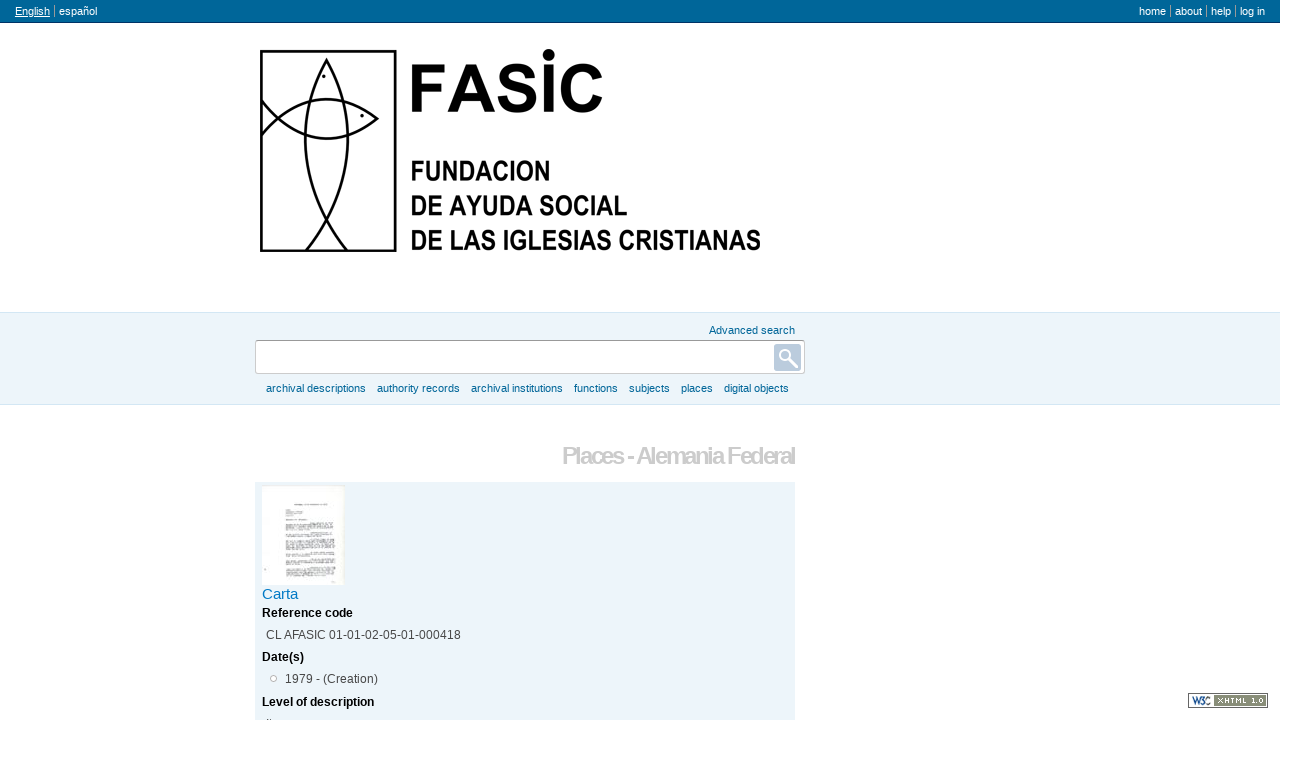

--- FILE ---
content_type: text/html; charset=utf-8
request_url: https://www.fasic.cl/fasic-doc/index.php/alemania-federal;term/browseTerm
body_size: 25286
content:
<!DOCTYPE html PUBLIC "-//W3C//DTD XHTML 1.0 Transitional//EN" "http://www.w3.org/TR/xhtml1/DTD/xhtml1-transitional.dtd">
<html xmlns="http://www.w3.org/1999/xhtml" xml:lang="en">
  <head>
    <meta http-equiv="Content-Type" content="text/html; charset=utf-8" />
    <meta name="title" content="FASIC" />
<meta name="description" content="Fundación de Ayuda Social de las Iglesias Cristianas" />
    <title>FASIC</title>
    <link rel="shortcut icon" href="/fasic-doc/favicon.ico"/>
    <link media="all" href="/fasic-doc/plugins/sfDrupalPlugin/vendor/drupal/modules/system/system.css" rel="stylesheet" type="text/css" />
<link media="all" href="/fasic-doc/plugins/sfDrupalPlugin/vendor/drupal/modules/system/system-behavior.css" rel="stylesheet" type="text/css" />
<link media="all" href="/fasic-doc/plugins/sfDrupalPlugin/vendor/drupal/modules/system/system-menus.css" rel="stylesheet" type="text/css" />
<link media="all" href="/fasic-doc/plugins/sfDrupalPlugin/vendor/drupal/themes/garland/style.css" rel="stylesheet" type="text/css" />
<link media="print" href="/fasic-doc/plugins/sfDrupalPlugin/vendor/drupal/themes/garland/print.css" rel="stylesheet" type="text/css" />
<link href="/fasic-doc/vendor/yui/button/assets/skins/sam/button.css" media="screen" rel="stylesheet" type="text/css" />
<link href="/fasic-doc/vendor/yui/menu/assets/skins/sam/menu.css" media="screen" rel="stylesheet" type="text/css" />
<link href="/fasic-doc/css/form.css" media="screen" rel="stylesheet" type="text/css" />
<link href="/fasic-doc/css/graphic.css" media="screen" rel="stylesheet" type="text/css" />
<link href="/fasic-doc/css/main.css" media="screen" rel="stylesheet" type="text/css" />
<link media="all" href="/fasic-doc/css/classic.css" rel="stylesheet" type="text/css" />
<link media="all" href="/fasic-doc/plugins/sfCaribouPlugin/css/style.css" rel="stylesheet" type="text/css" />
<link media="print" href="/fasic-doc/css/print.css" rel="stylesheet" type="text/css" />
    <script src="/fasic-doc/vendor/jquery.js" type="text/javascript"></script>
<script src="/fasic-doc/vendor/jquery-ui.js" type="text/javascript"></script>
<script src="/fasic-doc/vendor/jquery.expander.js" type="text/javascript"></script>
<script src="/fasic-doc/vendor/bootstrap.js" type="text/javascript"></script>
<script src="/fasic-doc/plugins/sfDrupalPlugin/vendor/drupal/misc/drupal.js" type="text/javascript"></script>
<script src="/fasic-doc/js/qubit.js" type="text/javascript"></script>
<script src="/fasic-doc/vendor/yui/yahoo-dom-event/yahoo-dom-event.js" type="text/javascript"></script>
<script src="/fasic-doc/vendor/yui/element/element-min.js" type="text/javascript"></script>
<script src="/fasic-doc/vendor/yui/button/button-min.js" type="text/javascript"></script>
<script src="/fasic-doc/vendor/yui/container/container_core-min.js" type="text/javascript"></script>
<script src="/fasic-doc/vendor/yui/menu/menu-min.js" type="text/javascript"></script>
<script src="/fasic-doc/plugins/sfCaribouPlugin/js/navigation.js" type="text/javascript"></script>
  <script type="text/javascript">
//<![CDATA[
jQuery.extend(Qubit, {"relativeUrlRoot":"\/fasic-doc"});
//]]>
</script></head>
  <body class="yui-skin-sam term browseTerm">

    <div id="page-wrapper">
      <div id="page">

        <div id="update-check">
                  </div>

        <div id="header">
  <div class="section clearfix">

    <div class="section" id="languageMenu">

  <h2 class="element-invisible">Language</h2>

  <div class="content">
    <ul class="links">
                                                                                                                                                                                                                                                                                                                                                                                                                                                                                                                                                                                                                                                                                                                                                                                                                                                                                                                                                                                                                                                                                                                                                                                                                                                                                                                      <li class="active"><a href="/fasic-doc/index.php/alemania-federal;term/browseTerm?sf_culture=en&amp;limit=10" title="English">English</a></li>
                                <li><a href="/fasic-doc/index.php/alemania-federal;term/browseTerm?sf_culture=es&amp;limit=10" title="español">español</a></li>
                                                                                                                                                                                                                                                                                                                                                                                                                                                                                                                                                                                                                                                                                                                                                                                                                                                                                                        </ul>
  </div>

</div>

    <div class="section" id="userMenu">

  <h2 class="element-invisible">User menu</h2>

  <div class="content">
    <ul class="clearfix links">
                        <li><a href="/fasic-doc/index.php/" title="Home">Home</a></li>
                                <li><a href="/fasic-doc/index.php/about" title="About">About</a></li>
                                <li><a href="http://ica-atom.org/doc/index.php?title=User_manual" title="Help">Help</a></li>
                                              <li><a href="/fasic-doc/index.php/;user/login" title="Log in">Log in</a></li>
                                </ul>
  </div>

</div>

          <a id="logo" rel="home" title="Home" href="/fasic-doc/index.php/"><img alt="Home" src="/fasic-doc/images/logo.png" /></a>    
    
    
  </div> <!-- /.section -->
</div> <!-- /#header -->

<div class="search section">

  <h2 class="element-invisible">Search</h2>

  <div class="content">
    <div class="advanced-search">
      <a query_string="" href="/fasic-doc/index.php/;search/advanced" title="Advanced search">Advanced search</a>    </div>
    <form action="/fasic-doc/index.php/;search">
      <input name="query" value=""/>
      <input class="form-submit" type="submit" value="Search"/>
    </form>
  </div>

</div>

<div class="browse section">

  <h2 class="element-invisible">Browse</h2>

  <div class="content">
    <ul class="clearfix links"><li class="leaf" id="node_browseInformationObjects"><a href="/fasic-doc/index.php/;informationobject/browse" title="Archival descriptions">Archival descriptions</a></li><li class="leaf" id="node_browseActors"><a href="/fasic-doc/index.php/;actor/browse" title="Authority records">Authority records</a></li><li class="leaf" id="node_Archivo"><a href="/fasic-doc/index.php/;repository/browse" title="Archival institutions">Archival institutions</a></li><li class="leaf" id="node_browseFunctions"><a href="/fasic-doc/index.php/;function/browse" title="Functions">Functions</a></li><li class="leaf" id="node_browseSubjects"><a href="/fasic-doc/index.php/;taxonomy/browse/35" title="Subjects">Subjects</a></li><li class="leaf" id="node_browsePlaces"><a href="/fasic-doc/index.php/;taxonomy/browse/42" title="Places">Places</a></li><li class="leaf" id="node_Documentos digitalizados"><a href="/fasic-doc/index.php/;digitalobject/list" title="Digital objects">Digital objects</a></li></ul>  </div>

</div>

        
        <div id="main-wrapper">
          <div class="clearfix" id="main">

            <div class="column" id="content">
              <div id="print-date">
                Printed: 2026-01-20              </div>

              <div class="section">
                
<h1>Places - Alemania Federal</h1>

<div class="section">
      <div class="clearfix odd">
    
              <a href="/fasic-doc/index.php/carta-148;isad" title=""><img alt="Carta" src="/fasic-doc/uploads/r/archivo-y-centro-de-documentacion-fasic/4/2/42617/000418_142.jpg" /></a>      
      <h2><a href="/fasic-doc/index.php/carta-148;isad" title="Carta">Carta</a></h2>

      <div>
              </div>

      <div class="field">
  <h3>Reference code</h3>
  <div>
    CL AFASIC 01-01-02-05-01-000418
  </div>
</div>

      <div class="field">
        <h3>Date(s)</h3>
        <div>
          <ul>
                          <li>

                1979 -  (Creation)

                
              </li>
                      </ul>
        </div>
      </div>

      <div class="field">
  <h3>Level of description</h3>
  <div>
    Item
  </div>
</div>

              <div class="field">
  <h3>Repository</h3>
  <div>
    <a href="/fasic-doc/index.php/archivo-y-centro-de-documentacion-fasic;isdiah" title="Archivo y Centro de Documentación FASIC">Archivo y Centro de Documentación FASIC</a>
  </div>
</div>
      
              <div class="field">
  <h3>Part of</h3>
  <div>
    <a href="/fasic-doc/index.php/fundacion-de-ayuda-social-de-las-iglesias-cristianas-3;isad" title="Fundación de Ayuda Social de las Iglesias Cristianas">Fundación de Ayuda Social de las Iglesias Cristianas</a>
  </div>
</div>
      
    </div>
      <div class="clearfix even">
    
              <a href="/fasic-doc/index.php/carta-150;isad" title=""><img alt="Carta" src="/fasic-doc/uploads/r/archivo-y-centro-de-documentacion-fasic/4/2/42644/000425_142.jpg" /></a>      
      <h2><a href="/fasic-doc/index.php/carta-150;isad" title="Carta">Carta</a></h2>

      <div>
              </div>

      <div class="field">
  <h3>Reference code</h3>
  <div>
    CL AFASIC 01-01-02-05-01-000425
  </div>
</div>

      <div class="field">
        <h3>Date(s)</h3>
        <div>
          <ul>
                          <li>

                1982 -  (Creation)

                
              </li>
                      </ul>
        </div>
      </div>

      <div class="field">
  <h3>Level of description</h3>
  <div>
    Item
  </div>
</div>

              <div class="field">
  <h3>Repository</h3>
  <div>
    <a href="/fasic-doc/index.php/archivo-y-centro-de-documentacion-fasic;isdiah" title="Archivo y Centro de Documentación FASIC">Archivo y Centro de Documentación FASIC</a>
  </div>
</div>
      
              <div class="field">
  <h3>Part of</h3>
  <div>
    <a href="/fasic-doc/index.php/fundacion-de-ayuda-social-de-las-iglesias-cristianas-3;isad" title="Fundación de Ayuda Social de las Iglesias Cristianas">Fundación de Ayuda Social de las Iglesias Cristianas</a>
  </div>
</div>
      
    </div>
      <div class="clearfix odd">
    
              <a href="/fasic-doc/index.php/carta-151;isad" title=""><img alt="Carta" src="/fasic-doc/uploads/r/archivo-y-centro-de-documentacion-fasic/4/2/42653/000426_142.jpg" /></a>      
      <h2><a href="/fasic-doc/index.php/carta-151;isad" title="Carta">Carta</a></h2>

      <div>
              </div>

      <div class="field">
  <h3>Reference code</h3>
  <div>
    CL AFASIC 01-01-02-05-01-000426
  </div>
</div>

      <div class="field">
        <h3>Date(s)</h3>
        <div>
          <ul>
                          <li>

                1982 -  (Creation)

                
              </li>
                      </ul>
        </div>
      </div>

      <div class="field">
  <h3>Level of description</h3>
  <div>
    Item
  </div>
</div>

              <div class="field">
  <h3>Repository</h3>
  <div>
    <a href="/fasic-doc/index.php/archivo-y-centro-de-documentacion-fasic;isdiah" title="Archivo y Centro de Documentación FASIC">Archivo y Centro de Documentación FASIC</a>
  </div>
</div>
      
              <div class="field">
  <h3>Part of</h3>
  <div>
    <a href="/fasic-doc/index.php/fundacion-de-ayuda-social-de-las-iglesias-cristianas-3;isad" title="Fundación de Ayuda Social de las Iglesias Cristianas">Fundación de Ayuda Social de las Iglesias Cristianas</a>
  </div>
</div>
      
    </div>
      <div class="clearfix even">
    
              <a href="/fasic-doc/index.php/carta-152;isad" title=""><img alt="Carta" src="/fasic-doc/uploads/r/archivo-y-centro-de-documentacion-fasic/4/2/42664/000428_142.jpg" /></a>      
      <h2><a href="/fasic-doc/index.php/carta-152;isad" title="Carta">Carta</a></h2>

      <div>
              </div>

      <div class="field">
  <h3>Reference code</h3>
  <div>
    CL AFASIC 01-01-02-05-01-000428
  </div>
</div>

      <div class="field">
        <h3>Date(s)</h3>
        <div>
          <ul>
                          <li>

                1980 -  (Creation)

                
              </li>
                      </ul>
        </div>
      </div>

      <div class="field">
  <h3>Level of description</h3>
  <div>
    Item
  </div>
</div>

              <div class="field">
  <h3>Repository</h3>
  <div>
    <a href="/fasic-doc/index.php/archivo-y-centro-de-documentacion-fasic;isdiah" title="Archivo y Centro de Documentación FASIC">Archivo y Centro de Documentación FASIC</a>
  </div>
</div>
      
              <div class="field">
  <h3>Part of</h3>
  <div>
    <a href="/fasic-doc/index.php/fundacion-de-ayuda-social-de-las-iglesias-cristianas-3;isad" title="Fundación de Ayuda Social de las Iglesias Cristianas">Fundación de Ayuda Social de las Iglesias Cristianas</a>
  </div>
</div>
      
    </div>
      <div class="clearfix odd">
    
              <a href="/fasic-doc/index.php/carta-153;isad" title=""><img alt="Carta" src="/fasic-doc/uploads/r/archivo-y-centro-de-documentacion-fasic/4/2/42675/000429_142.jpg" /></a>      
      <h2><a href="/fasic-doc/index.php/carta-153;isad" title="Carta">Carta</a></h2>

      <div>
              </div>

      <div class="field">
  <h3>Reference code</h3>
  <div>
    CL AFASIC 01-01-02-05-01-000429
  </div>
</div>

      <div class="field">
        <h3>Date(s)</h3>
        <div>
          <ul>
                          <li>

                1982 -  (Creation)

                
              </li>
                      </ul>
        </div>
      </div>

      <div class="field">
  <h3>Level of description</h3>
  <div>
    Item
  </div>
</div>

              <div class="field">
  <h3>Repository</h3>
  <div>
    <a href="/fasic-doc/index.php/archivo-y-centro-de-documentacion-fasic;isdiah" title="Archivo y Centro de Documentación FASIC">Archivo y Centro de Documentación FASIC</a>
  </div>
</div>
      
              <div class="field">
  <h3>Part of</h3>
  <div>
    <a href="/fasic-doc/index.php/fundacion-de-ayuda-social-de-las-iglesias-cristianas-3;isad" title="Fundación de Ayuda Social de las Iglesias Cristianas">Fundación de Ayuda Social de las Iglesias Cristianas</a>
  </div>
</div>
      
    </div>
      <div class="clearfix even">
    
              <a href="/fasic-doc/index.php/carta-154;isad" title=""><img alt="Carta" src="/fasic-doc/uploads/r/archivo-y-centro-de-documentacion-fasic/4/2/42690/000433_142.jpg" /></a>      
      <h2><a href="/fasic-doc/index.php/carta-154;isad" title="Carta">Carta</a></h2>

      <div>
              </div>

      <div class="field">
  <h3>Reference code</h3>
  <div>
    CL AFASIC 01-01-02-05-01-000433
  </div>
</div>

      <div class="field">
        <h3>Date(s)</h3>
        <div>
          <ul>
                          <li>

                1984 -  (Creation)

                
              </li>
                      </ul>
        </div>
      </div>

      <div class="field">
  <h3>Level of description</h3>
  <div>
    Item
  </div>
</div>

              <div class="field">
  <h3>Repository</h3>
  <div>
    <a href="/fasic-doc/index.php/archivo-y-centro-de-documentacion-fasic;isdiah" title="Archivo y Centro de Documentación FASIC">Archivo y Centro de Documentación FASIC</a>
  </div>
</div>
      
              <div class="field">
  <h3>Part of</h3>
  <div>
    <a href="/fasic-doc/index.php/fundacion-de-ayuda-social-de-las-iglesias-cristianas-3;isad" title="Fundación de Ayuda Social de las Iglesias Cristianas">Fundación de Ayuda Social de las Iglesias Cristianas</a>
  </div>
</div>
      
    </div>
      <div class="clearfix odd">
    
              <a href="/fasic-doc/index.php/carta-155;isad" title=""><img alt="Carta" src="/fasic-doc/uploads/r/archivo-y-centro-de-documentacion-fasic/4/2/42699/000440_142.jpg" /></a>      
      <h2><a href="/fasic-doc/index.php/carta-155;isad" title="Carta">Carta</a></h2>

      <div>
              </div>

      <div class="field">
  <h3>Reference code</h3>
  <div>
    CL AFASIC 01-01-02-05-01-000440
  </div>
</div>

      <div class="field">
        <h3>Date(s)</h3>
        <div>
          <ul>
                          <li>

                1983 -  (Creation)

                
              </li>
                      </ul>
        </div>
      </div>

      <div class="field">
  <h3>Level of description</h3>
  <div>
    Item
  </div>
</div>

              <div class="field">
  <h3>Repository</h3>
  <div>
    <a href="/fasic-doc/index.php/archivo-y-centro-de-documentacion-fasic;isdiah" title="Archivo y Centro de Documentación FASIC">Archivo y Centro de Documentación FASIC</a>
  </div>
</div>
      
              <div class="field">
  <h3>Part of</h3>
  <div>
    <a href="/fasic-doc/index.php/fundacion-de-ayuda-social-de-las-iglesias-cristianas-3;isad" title="Fundación de Ayuda Social de las Iglesias Cristianas">Fundación de Ayuda Social de las Iglesias Cristianas</a>
  </div>
</div>
      
    </div>
      <div class="clearfix even">
    
              <a href="/fasic-doc/index.php/carta-156;isad" title=""><img alt="Carta" src="/fasic-doc/uploads/r/archivo-y-centro-de-documentacion-fasic/4/2/42708/000443_142.jpg" /></a>      
      <h2><a href="/fasic-doc/index.php/carta-156;isad" title="Carta">Carta</a></h2>

      <div>
              </div>

      <div class="field">
  <h3>Reference code</h3>
  <div>
    CL AFASIC 01-01-02-05-01-000443
  </div>
</div>

      <div class="field">
        <h3>Date(s)</h3>
        <div>
          <ul>
                          <li>

                1986 -  (Creation)

                
              </li>
                      </ul>
        </div>
      </div>

      <div class="field">
  <h3>Level of description</h3>
  <div>
    Item
  </div>
</div>

              <div class="field">
  <h3>Repository</h3>
  <div>
    <a href="/fasic-doc/index.php/archivo-y-centro-de-documentacion-fasic;isdiah" title="Archivo y Centro de Documentación FASIC">Archivo y Centro de Documentación FASIC</a>
  </div>
</div>
      
              <div class="field">
  <h3>Part of</h3>
  <div>
    <a href="/fasic-doc/index.php/fundacion-de-ayuda-social-de-las-iglesias-cristianas-3;isad" title="Fundación de Ayuda Social de las Iglesias Cristianas">Fundación de Ayuda Social de las Iglesias Cristianas</a>
  </div>
</div>
      
    </div>
      <div class="clearfix odd">
    
              <a href="/fasic-doc/index.php/carta-157;isad" title=""><img alt="Carta" src="/fasic-doc/uploads/r/archivo-y-centro-de-documentacion-fasic/4/2/42718/000444_142.jpg" /></a>      
      <h2><a href="/fasic-doc/index.php/carta-157;isad" title="Carta">Carta</a></h2>

      <div>
              </div>

      <div class="field">
  <h3>Reference code</h3>
  <div>
    CL AFASIC 01-01-02-05-01-000444
  </div>
</div>

      <div class="field">
        <h3>Date(s)</h3>
        <div>
          <ul>
                          <li>

                1986 -  (Creation)

                
              </li>
                      </ul>
        </div>
      </div>

      <div class="field">
  <h3>Level of description</h3>
  <div>
    Item
  </div>
</div>

              <div class="field">
  <h3>Repository</h3>
  <div>
    <a href="/fasic-doc/index.php/archivo-y-centro-de-documentacion-fasic;isdiah" title="Archivo y Centro de Documentación FASIC">Archivo y Centro de Documentación FASIC</a>
  </div>
</div>
      
              <div class="field">
  <h3>Part of</h3>
  <div>
    <a href="/fasic-doc/index.php/fundacion-de-ayuda-social-de-las-iglesias-cristianas-3;isad" title="Fundación de Ayuda Social de las Iglesias Cristianas">Fundación de Ayuda Social de las Iglesias Cristianas</a>
  </div>
</div>
      
    </div>
      <div class="clearfix even">
    
              <a href="/fasic-doc/index.php/carta-158;isad" title=""><img alt="Carta" src="/fasic-doc/uploads/r/archivo-y-centro-de-documentacion-fasic/4/2/42733/000447_142.jpg" /></a>      
      <h2><a href="/fasic-doc/index.php/carta-158;isad" title="Carta">Carta</a></h2>

      <div>
              </div>

      <div class="field">
  <h3>Reference code</h3>
  <div>
    CL AFASIC 01-01-02-05-01-000447
  </div>
</div>

      <div class="field">
        <h3>Date(s)</h3>
        <div>
          <ul>
                          <li>

                1985 -  (Creation)

                
              </li>
                      </ul>
        </div>
      </div>

      <div class="field">
  <h3>Level of description</h3>
  <div>
    Item
  </div>
</div>

              <div class="field">
  <h3>Repository</h3>
  <div>
    <a href="/fasic-doc/index.php/archivo-y-centro-de-documentacion-fasic;isdiah" title="Archivo y Centro de Documentación FASIC">Archivo y Centro de Documentación FASIC</a>
  </div>
</div>
      
              <div class="field">
  <h3>Part of</h3>
  <div>
    <a href="/fasic-doc/index.php/fundacion-de-ayuda-social-de-las-iglesias-cristianas-3;isad" title="Fundación de Ayuda Social de las Iglesias Cristianas">Fundación de Ayuda Social de las Iglesias Cristianas</a>
  </div>
</div>
      
    </div>
  </div>

<div class="result-count">
      Results 1 to 10 of 56  </div>

  <div class="pager section">

    <h2 class="element-invisible">Pages</h2>

    <div class="content">

      
      <ol>
                              <li class="active">1</li>
                                        <li><a title="Go to page 2" href="/fasic-doc/index.php/alemania-federal;term/browseTerm?page=2&amp;limit=10">2</a></li>
                                        <li><a title="Go to page 3" href="/fasic-doc/index.php/alemania-federal;term/browseTerm?page=3&amp;limit=10">3</a></li>
                                        <li><a title="Go to page 4" href="/fasic-doc/index.php/alemania-federal;term/browseTerm?page=4&amp;limit=10">4</a></li>
                                        <li><a title="Go to page 5" href="/fasic-doc/index.php/alemania-federal;term/browseTerm?page=5&amp;limit=10">5</a></li>
                                        <li><a title="Go to page 6" href="/fasic-doc/index.php/alemania-federal;term/browseTerm?page=6&amp;limit=10">6</a></li>
                        </ol>

              <a rel="next" title="Go to next page" href="/fasic-doc/index.php/alemania-federal;term/browseTerm?page=2&amp;limit=10">Next</a>      
    </div>

  </div>

  <div class="itemsPerPage section">
          <ol>
        
                      <li class="active">10</li>
          
          
        
                      <li><a title="50 results per page" href="/fasic-doc/index.php/alemania-federal;term/browseTerm?limit=50">50</a></li>
          
          
        
                      <li><a title="100 results per page" href="/fasic-doc/index.php/alemania-federal;term/browseTerm?limit=100">100</a></li>
          
                </ol>
     results per page  </div>

<div class="actions section">

  <h2 class="element-invisible">Actions</h2>

  <div class="content">
    <ul class="clearfix links">
      <li><a href="/fasic-doc/index.php/;taxonomy/browse/42" title="Browse all Places">Browse all Places</a></li>
    </ul>
  </div>

</div>
              </div> <!-- /.section -->
            </div> <!-- /.column#content -->

            <div class="column sidebar" id="sidebar-first">
  <div class="section">

    
  </div> <!-- /.section -->
</div> <!-- /.column.sidebar#sidebar-first -->

          </div> <!-- /#main -->
        </div> <!-- /#main-wrapper -->

        <div id="footer">
  <div class="section">

    <a href="http://validator.w3.org/check?uri=https%3A%2F%2Fwww.fasic.cl%2Ffasic-doc%2Findex.php%2Falemania-federal%3Bterm%2FbrowseTerm%3Fsymfony%3D98m60qfi2b681upbfpnckfn195&amp;ss=1" title=""><img alt="This page is valid XHTML 1.0" src="/fasic-doc/images/xhtml10.png" /></a>
    
    
  </div> <!-- /.section -->
</div> <!-- /#footer -->

      </div> <!-- /#page -->
    </div> <!-- /#page-wrapper -->

  </body>
</html>
